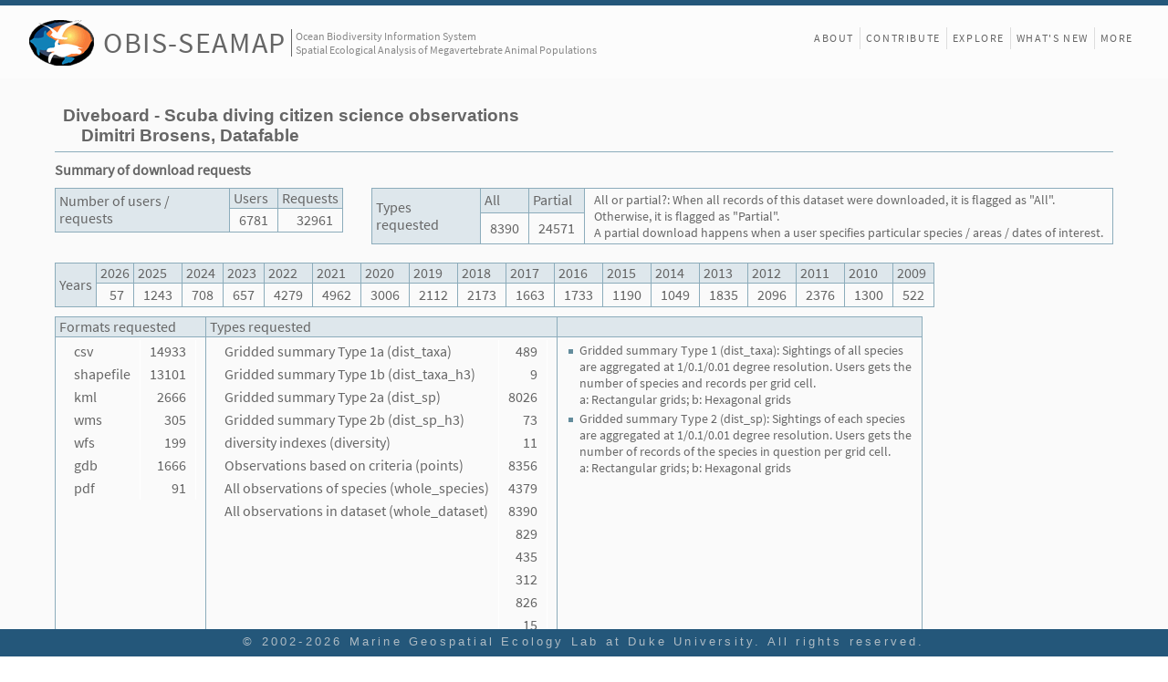

--- FILE ---
content_type: text/html; charset=UTF-8
request_url: https://seamap.env.duke.edu/dataset/103152427/statistics/10051
body_size: 10795
content:


<!DOCTYPE html>
<html lang="en">
<head>
<meta charset="utf-8" />
<title>OBIS-SEAMAP Dataset - Diveboard - Scuba diving citizen science observations</title>

<link rel="stylesheet" href="/js/extjs-4.1.0/resources/css/ext-all.css" />
<link rel="stylesheet" href="/styles/landing.css?revision=73517" />
<link rel="stylesheet" href="/styles/content_v4_1.css?revision=73517" />

<style>
.non-listing td {
	border-right: 1px solid #ffffff;
}
td.number {
	text-align: right;
}
#requestTitle {
	padding: 5px 10px;
	background-color: #dee7ec;
}
#requestDetailsFrame {
	position:fixed;
    bottom: 0;
	margin-bottom: 10px;
	right: 100px;
	height:230px;
	display:none;
	border: 1px solid #8cacbb;
	/*padding: 5px 10px 5px 0px;*/
	background-color: #ffffff;
}
#requestDetails {
	max-height:200px;
	overflow: auto;
	/*text-align:right;*/
	padding-right:15px;
	padding-top: 5px;
	width: 150px;
}

</style>

<script src="/js/extjs-4.1.0/ext-all-debug.js"></script>
<script>
var revision = 73517;
var page_type = 'front';
var gSeamapVersion = 4;

/* 
 * mode = [ListOfDatasets|ListOfSpecies]
 * reqNo: sequential request No.
 * 
 */
function listOf(mode, reqNo, values) {
    /*
	var div = document.getElementById('requestDetails');
	div.innerHTML = values.replace(/,/g, '<br/>');
	var frame = document.getElementById('requestDetailsFrame');
	frame.style.display = 'block';
	*/
	var params = {mode: mode, ids: values, reqNo: reqNo};	
	Ext.Ajax.request({
	   url: '/dataset/103152427/statistics/10051',
	   success: displayList,
	   failure: ajax_failed,
	   params: params		
	});	
}

function displayList(response, opt) {
	var title = document.getElementById('requestTitle');
	title.innerHTML = (opt.params.mode == "ListOfDatasets" ? "List of datasets" : "List of species") + " for Request #" + opt.params.reqNo;
	var div = document.getElementById('requestDetails');
	div.style.width = opt.params.mode == "ListOfDatasets" ? "500px" : "500px";
	div.innerHTML = response.responseText;
	var frame = document.getElementById('requestDetailsFrame');
	frame.style.display = 'block';
}

function ajax_failed(response, options) {
	if (response.timedout) {
		alert(rs_warning.timeout);
	} else {
		alert(Ext.String.format(rs_warning.ajax_exception, response.statusText));
	}
}
</script>
</head>

<body class="x-body standalone">
<!-- Main frame covering the entire browser window -->
<div id="div_main_frame" class="transitionReady">

<!-- Header with SEAMAP logo and menu at the right side -->
<!-- Logo at the left side -->
<div id="header">
	<div id="header-fill">
		<div id="logo" class="logo">
			<div class="seamap-logo-frame" onclick="window.location.href='/'">
				<img src="/icons/seamap_logo_72x50.png">
			</div>
			<div class="seamap-title">
				<a href="/" title="Welcome to OBIS-SEAMAP!">OBIS-SEAMAP</a>
			</div>
			<div class="seamap-subtitle">
				Ocean Biodiversity Information System<br>Spatial Ecological Analysis of Megavertebrate Animal Populations
			</div>
		</div>
	</div>
			
	<!-- sub menu at the right side -->
	<header id="mainMenu">
		<nav id="nav">
			<ul style="display: flex;">
				<li style="border:none;"><a class="" href="/content/about">About</a></li>
								<li><a href="/content/provider_faq">Contribute</a></li>
                	
				<li class="hidden-in-small-device hidden-on-landing"><a href="/explore">Explore</a></li>
				<li><a href="/content/news">What's New</a></li>
								<li><a href="/content/front_more">More</a></li>
                				
								
			</ul>
				
		</nav>
	</header>
	
	<div id="header-sub" style="display: none;">
		<div id="header-sub-fill">&nbsp;</div>
		<div id="subMenuFrame" class="subMenu-loggedin">
			<div id="subMenu">
				<div class="menuItem" style=""><div class="button" onclick="subMenuClicked(this, 'content/termsofuse');/*open_download_window('termsofuse');*/">Terms of Use</div></div>
				<div class="menuItem"><div class="button" onclick="subMenuClicked(this, 'contact-us');">Contact us</div></div>
			   	<hr style="margin:0; visibility:hidden;">
				<div class="menuItem" style="margin-right: 5px;"><div class="button" title="Manage datasets, accounts etc" onclick="subMenuClicked(this, 'admin');">Manage</div></div>
   				<div class="menuItem">Ei Fujioka (<a title="Log out" href="/?logout=1">Log out</a>)</div>
   			</div>		
		</div>
	</div>
</div>	<!-- End of header -->

<!-- main content -->
<div class='metadata-main'>
<!-- Dataset name and provider name -->
<h1>Diveboard - Scuba diving citizen science observations<br/>
<span style="padding-left:20px;">Dimitri Brosens, Datafable</span></h1>

<h2>Summary of download requests</h2>

	<div style="display: flex;justify-content: flex-start;">
	<table class="listing">
		<tr><th rowspan=2>Number of users / requests</th><th>Users</th><th>Requests</th></tr>
		<tr><td class='number'>6781</td><td class='number'>32961</td></tr>
	</table>

	<table class="listing" style="margin-left:30px">
		<tr><th rowspan=2>Types requested</th>
       <th>All</th><th>Partial</th>			<td rowspan="2" class="notes" style="font-size: 0.9em;">All or partial?: When all records of this dataset were downloaded, it is flagged as "All".<br>Otherwise, it is flagged as "Partial".<br>A partial download happens when a user specifies particular species / areas / dates of interest.</td>       
       </tr>
       <tr>
       <td class='number'>8390</td><td class='number'>24571</td>       </tr>
	</table>
	</div>
	
	<table class="listing">
		<tr><th rowspan=2>Years</th>
       <th>2026</th><th>2025</th><th>2024</th><th>2023</th><th>2022</th><th>2021</th><th>2020</th><th>2019</th><th>2018</th><th>2017</th><th>2016</th><th>2015</th><th>2014</th><th>2013</th><th>2012</th><th>2011</th><th>2010</th><th>2009</th>	
       </tr>
       <tr>
       <td class='number'>57</td><td class='number'>1243</td><td class='number'>708</td><td class='number'>657</td><td class='number'>4279</td><td class='number'>4962</td><td class='number'>3006</td><td class='number'>2112</td><td class='number'>2173</td><td class='number'>1663</td><td class='number'>1733</td><td class='number'>1190</td><td class='number'>1049</td><td class='number'>1835</td><td class='number'>2096</td><td class='number'>2376</td><td class='number'>1300</td><td class='number'>522</td>	
       </tr>
	</table>
	
	<table class="listing">
	<tr>
	   <th>Formats requested</th>
	   <th>Types requested</th>
	   <th>&nbsp;</th>
	</tr>
	<tr>
	   <td style="vertical-align: top;">
	       <table class="non-listing">
	       <tr><td>csv</td><td class='number'>14933</td></tr><tr><td>shapefile</td><td class='number'>13101</td></tr><tr><td>kml</td><td class='number'>2666</td></tr><tr><td>wms</td><td class='number'>305</td></tr><tr><td>wfs</td><td class='number'>199</td></tr><tr><td>gdb</td><td class='number'>1666</td></tr><tr><td>pdf</td><td class='number'>91</td></tr>	       </table>
	   </td>
	   <td style="vertical-align: top;">
	       <table class="non-listing">
	       <tr><td>Gridded summary Type 1a (dist_taxa)</td><td class='number'>489</td></tr><tr><td>Gridded summary Type 1b (dist_taxa_h3)</td><td class='number'>9</td></tr><tr><td>Gridded summary Type 2a (dist_sp)</td><td class='number'>8026</td></tr><tr><td>Gridded summary Type 2b (dist_sp_h3)</td><td class='number'>73</td></tr><tr><td>diversity indexes (diversity)</td><td class='number'>11</td></tr><tr><td>Observations based on criteria (points)</td><td class='number'>8356</td></tr><tr><td>All observations of species (whole_species)</td><td class='number'>4379</td></tr><tr><td>All observations in dataset (whole_dataset)</td><td class='number'>8390</td></tr><tr><td></td><td class='number'>829</td></tr><tr><td></td><td class='number'>435</td></tr><tr><td></td><td class='number'>312</td></tr><tr><td></td><td class='number'>826</td></tr><tr><td></td><td class='number'>15</td></tr><tr><td></td><td class='number'>159</td></tr><tr><td></td><td class='number'>136</td></tr><tr><td></td><td class='number'>39</td></tr><tr><td></td><td class='number'>184</td></tr><tr><td></td><td class='number'>87</td></tr><tr><td></td><td class='number'>70</td></tr><tr><td></td><td class='number'>7</td></tr><tr><td></td><td class='number'>5</td></tr><tr><td></td><td class='number'>1</td></tr><tr><td></td><td class='number'>49</td></tr><tr><td></td><td class='number'>57</td></tr><tr><td></td><td class='number'>6</td></tr><tr><td></td><td class='number'>11</td></tr>	       </table>
	   </td>
		<td class="notes" style="width: 400px;font-size: 0.9em; vertical-align: top;">
		<ul>
		    <li>Gridded summary Type 1 (dist_taxa): Sightings of all species are aggregated at 1/0.1/0.01 degree resolution. Users gets the number of species and records per grid cell.<br/>a: Rectangular grids; b: Hexagonal grids</li>
		    <li>Gridded summary Type 2 (dist_sp): Sightings of each species are aggregated at 1/0.1/0.01 degree resolution. Users gets the number of records of the species in question per grid cell.<br/>a: Rectangular grids; b: Hexagonal grids</li>
		    <li style="display: none;">All or partial?: When all records of this dataset were downloaded, it is flagged as "All". Otherwise, it is flagged as "Partial". A partial download happens when a user specifies particular species / areas / dates of interest.</li>
		</ul>
		</td>	   
	   </tr>	   
	</table>

<h2 style="margin: 20px 0 10px;">Download request details</h2>
<div style="width: 80vw;height: auto;overflow-wrap: break-word;">
<a href="/dataset/103152427/statistics/10001">Prev</a>
<a href='/dataset/103152427/statistics/1'>1</a>&nbsp;&nbsp;<a href='/dataset/103152427/statistics/51'>2</a>&nbsp;&nbsp;<a href='/dataset/103152427/statistics/101'>3</a>&nbsp;&nbsp;<a href='/dataset/103152427/statistics/151'>4</a>&nbsp;&nbsp;<a href='/dataset/103152427/statistics/201'>5</a>&nbsp;&nbsp;<a href='/dataset/103152427/statistics/251'>6</a>&nbsp;&nbsp;<a href='/dataset/103152427/statistics/301'>7</a>&nbsp;&nbsp;<a href='/dataset/103152427/statistics/351'>8</a>&nbsp;&nbsp;<a href='/dataset/103152427/statistics/401'>9</a>&nbsp;&nbsp;<a href='/dataset/103152427/statistics/451'>10</a>&nbsp;&nbsp;<a href='/dataset/103152427/statistics/501'>11</a>&nbsp;&nbsp;<a href='/dataset/103152427/statistics/551'>12</a>&nbsp;&nbsp;<a href='/dataset/103152427/statistics/601'>13</a>&nbsp;&nbsp;<a href='/dataset/103152427/statistics/651'>14</a>&nbsp;&nbsp;<a href='/dataset/103152427/statistics/701'>15</a>&nbsp;&nbsp;<a href='/dataset/103152427/statistics/751'>16</a>&nbsp;&nbsp;<a href='/dataset/103152427/statistics/801'>17</a>&nbsp;&nbsp;<a href='/dataset/103152427/statistics/851'>18</a>&nbsp;&nbsp;<a href='/dataset/103152427/statistics/901'>19</a>&nbsp;&nbsp;<a href='/dataset/103152427/statistics/951'>20</a>&nbsp;&nbsp;<a href='/dataset/103152427/statistics/1001'>21</a>&nbsp;&nbsp;<a href='/dataset/103152427/statistics/1051'>22</a>&nbsp;&nbsp;<a href='/dataset/103152427/statistics/1101'>23</a>&nbsp;&nbsp;<a href='/dataset/103152427/statistics/1151'>24</a>&nbsp;&nbsp;<a href='/dataset/103152427/statistics/1201'>25</a>&nbsp;&nbsp;<a href='/dataset/103152427/statistics/1251'>26</a>&nbsp;&nbsp;<a href='/dataset/103152427/statistics/1301'>27</a>&nbsp;&nbsp;<a href='/dataset/103152427/statistics/1351'>28</a>&nbsp;&nbsp;<a href='/dataset/103152427/statistics/1401'>29</a>&nbsp;&nbsp;<a href='/dataset/103152427/statistics/1451'>30</a>&nbsp;&nbsp;<a href='/dataset/103152427/statistics/1501'>31</a>&nbsp;&nbsp;<a href='/dataset/103152427/statistics/1551'>32</a>&nbsp;&nbsp;<a href='/dataset/103152427/statistics/1601'>33</a>&nbsp;&nbsp;<a href='/dataset/103152427/statistics/1651'>34</a>&nbsp;&nbsp;<a href='/dataset/103152427/statistics/1701'>35</a>&nbsp;&nbsp;<a href='/dataset/103152427/statistics/1751'>36</a>&nbsp;&nbsp;<a href='/dataset/103152427/statistics/1801'>37</a>&nbsp;&nbsp;<a href='/dataset/103152427/statistics/1851'>38</a>&nbsp;&nbsp;<a href='/dataset/103152427/statistics/1901'>39</a>&nbsp;&nbsp;<a href='/dataset/103152427/statistics/1951'>40</a>&nbsp;&nbsp;<a href='/dataset/103152427/statistics/2001'>41</a>&nbsp;&nbsp;<a href='/dataset/103152427/statistics/2051'>42</a>&nbsp;&nbsp;<a href='/dataset/103152427/statistics/2101'>43</a>&nbsp;&nbsp;<a href='/dataset/103152427/statistics/2151'>44</a>&nbsp;&nbsp;<a href='/dataset/103152427/statistics/2201'>45</a>&nbsp;&nbsp;<a href='/dataset/103152427/statistics/2251'>46</a>&nbsp;&nbsp;<a href='/dataset/103152427/statistics/2301'>47</a>&nbsp;&nbsp;<a href='/dataset/103152427/statistics/2351'>48</a>&nbsp;&nbsp;<a href='/dataset/103152427/statistics/2401'>49</a>&nbsp;&nbsp;<a href='/dataset/103152427/statistics/2451'>50</a>&nbsp;&nbsp;<a href='/dataset/103152427/statistics/2501'>51</a>&nbsp;&nbsp;<a href='/dataset/103152427/statistics/2551'>52</a>&nbsp;&nbsp;<a href='/dataset/103152427/statistics/2601'>53</a>&nbsp;&nbsp;<a href='/dataset/103152427/statistics/2651'>54</a>&nbsp;&nbsp;<a href='/dataset/103152427/statistics/2701'>55</a>&nbsp;&nbsp;<a href='/dataset/103152427/statistics/2751'>56</a>&nbsp;&nbsp;<a href='/dataset/103152427/statistics/2801'>57</a>&nbsp;&nbsp;<a href='/dataset/103152427/statistics/2851'>58</a>&nbsp;&nbsp;<a href='/dataset/103152427/statistics/2901'>59</a>&nbsp;&nbsp;<a href='/dataset/103152427/statistics/2951'>60</a>&nbsp;&nbsp;<a href='/dataset/103152427/statistics/3001'>61</a>&nbsp;&nbsp;<a href='/dataset/103152427/statistics/3051'>62</a>&nbsp;&nbsp;<a href='/dataset/103152427/statistics/3101'>63</a>&nbsp;&nbsp;<a href='/dataset/103152427/statistics/3151'>64</a>&nbsp;&nbsp;<a href='/dataset/103152427/statistics/3201'>65</a>&nbsp;&nbsp;<a href='/dataset/103152427/statistics/3251'>66</a>&nbsp;&nbsp;<a href='/dataset/103152427/statistics/3301'>67</a>&nbsp;&nbsp;<a href='/dataset/103152427/statistics/3351'>68</a>&nbsp;&nbsp;<a href='/dataset/103152427/statistics/3401'>69</a>&nbsp;&nbsp;<a href='/dataset/103152427/statistics/3451'>70</a>&nbsp;&nbsp;<a href='/dataset/103152427/statistics/3501'>71</a>&nbsp;&nbsp;<a href='/dataset/103152427/statistics/3551'>72</a>&nbsp;&nbsp;<a href='/dataset/103152427/statistics/3601'>73</a>&nbsp;&nbsp;<a href='/dataset/103152427/statistics/3651'>74</a>&nbsp;&nbsp;<a href='/dataset/103152427/statistics/3701'>75</a>&nbsp;&nbsp;<a href='/dataset/103152427/statistics/3751'>76</a>&nbsp;&nbsp;<a href='/dataset/103152427/statistics/3801'>77</a>&nbsp;&nbsp;<a href='/dataset/103152427/statistics/3851'>78</a>&nbsp;&nbsp;<a href='/dataset/103152427/statistics/3901'>79</a>&nbsp;&nbsp;<a href='/dataset/103152427/statistics/3951'>80</a>&nbsp;&nbsp;<a href='/dataset/103152427/statistics/4001'>81</a>&nbsp;&nbsp;<a href='/dataset/103152427/statistics/4051'>82</a>&nbsp;&nbsp;<a href='/dataset/103152427/statistics/4101'>83</a>&nbsp;&nbsp;<a href='/dataset/103152427/statistics/4151'>84</a>&nbsp;&nbsp;<a href='/dataset/103152427/statistics/4201'>85</a>&nbsp;&nbsp;<a href='/dataset/103152427/statistics/4251'>86</a>&nbsp;&nbsp;<a href='/dataset/103152427/statistics/4301'>87</a>&nbsp;&nbsp;<a href='/dataset/103152427/statistics/4351'>88</a>&nbsp;&nbsp;<a href='/dataset/103152427/statistics/4401'>89</a>&nbsp;&nbsp;<a href='/dataset/103152427/statistics/4451'>90</a>&nbsp;&nbsp;<a href='/dataset/103152427/statistics/4501'>91</a>&nbsp;&nbsp;<a href='/dataset/103152427/statistics/4551'>92</a>&nbsp;&nbsp;<a href='/dataset/103152427/statistics/4601'>93</a>&nbsp;&nbsp;<a href='/dataset/103152427/statistics/4651'>94</a>&nbsp;&nbsp;<a href='/dataset/103152427/statistics/4701'>95</a>&nbsp;&nbsp;<a href='/dataset/103152427/statistics/4751'>96</a>&nbsp;&nbsp;<a href='/dataset/103152427/statistics/4801'>97</a>&nbsp;&nbsp;<a href='/dataset/103152427/statistics/4851'>98</a>&nbsp;&nbsp;<a href='/dataset/103152427/statistics/4901'>99</a>&nbsp;&nbsp;<a href='/dataset/103152427/statistics/4951'>100</a>&nbsp;&nbsp;<a href='/dataset/103152427/statistics/5001'>101</a>&nbsp;&nbsp;<a href='/dataset/103152427/statistics/5051'>102</a>&nbsp;&nbsp;<a href='/dataset/103152427/statistics/5101'>103</a>&nbsp;&nbsp;<a href='/dataset/103152427/statistics/5151'>104</a>&nbsp;&nbsp;<a href='/dataset/103152427/statistics/5201'>105</a>&nbsp;&nbsp;<a href='/dataset/103152427/statistics/5251'>106</a>&nbsp;&nbsp;<a href='/dataset/103152427/statistics/5301'>107</a>&nbsp;&nbsp;<a href='/dataset/103152427/statistics/5351'>108</a>&nbsp;&nbsp;<a href='/dataset/103152427/statistics/5401'>109</a>&nbsp;&nbsp;<a href='/dataset/103152427/statistics/5451'>110</a>&nbsp;&nbsp;<a href='/dataset/103152427/statistics/5501'>111</a>&nbsp;&nbsp;<a href='/dataset/103152427/statistics/5551'>112</a>&nbsp;&nbsp;<a href='/dataset/103152427/statistics/5601'>113</a>&nbsp;&nbsp;<a href='/dataset/103152427/statistics/5651'>114</a>&nbsp;&nbsp;<a href='/dataset/103152427/statistics/5701'>115</a>&nbsp;&nbsp;<a href='/dataset/103152427/statistics/5751'>116</a>&nbsp;&nbsp;<a href='/dataset/103152427/statistics/5801'>117</a>&nbsp;&nbsp;<a href='/dataset/103152427/statistics/5851'>118</a>&nbsp;&nbsp;<a href='/dataset/103152427/statistics/5901'>119</a>&nbsp;&nbsp;<a href='/dataset/103152427/statistics/5951'>120</a>&nbsp;&nbsp;<a href='/dataset/103152427/statistics/6001'>121</a>&nbsp;&nbsp;<a href='/dataset/103152427/statistics/6051'>122</a>&nbsp;&nbsp;<a href='/dataset/103152427/statistics/6101'>123</a>&nbsp;&nbsp;<a href='/dataset/103152427/statistics/6151'>124</a>&nbsp;&nbsp;<a href='/dataset/103152427/statistics/6201'>125</a>&nbsp;&nbsp;<a href='/dataset/103152427/statistics/6251'>126</a>&nbsp;&nbsp;<a href='/dataset/103152427/statistics/6301'>127</a>&nbsp;&nbsp;<a href='/dataset/103152427/statistics/6351'>128</a>&nbsp;&nbsp;<a href='/dataset/103152427/statistics/6401'>129</a>&nbsp;&nbsp;<a href='/dataset/103152427/statistics/6451'>130</a>&nbsp;&nbsp;<a href='/dataset/103152427/statistics/6501'>131</a>&nbsp;&nbsp;<a href='/dataset/103152427/statistics/6551'>132</a>&nbsp;&nbsp;<a href='/dataset/103152427/statistics/6601'>133</a>&nbsp;&nbsp;<a href='/dataset/103152427/statistics/6651'>134</a>&nbsp;&nbsp;<a href='/dataset/103152427/statistics/6701'>135</a>&nbsp;&nbsp;<a href='/dataset/103152427/statistics/6751'>136</a>&nbsp;&nbsp;<a href='/dataset/103152427/statistics/6801'>137</a>&nbsp;&nbsp;<a href='/dataset/103152427/statistics/6851'>138</a>&nbsp;&nbsp;<a href='/dataset/103152427/statistics/6901'>139</a>&nbsp;&nbsp;<a href='/dataset/103152427/statistics/6951'>140</a>&nbsp;&nbsp;<a href='/dataset/103152427/statistics/7001'>141</a>&nbsp;&nbsp;<a href='/dataset/103152427/statistics/7051'>142</a>&nbsp;&nbsp;<a href='/dataset/103152427/statistics/7101'>143</a>&nbsp;&nbsp;<a href='/dataset/103152427/statistics/7151'>144</a>&nbsp;&nbsp;<a href='/dataset/103152427/statistics/7201'>145</a>&nbsp;&nbsp;<a href='/dataset/103152427/statistics/7251'>146</a>&nbsp;&nbsp;<a href='/dataset/103152427/statistics/7301'>147</a>&nbsp;&nbsp;<a href='/dataset/103152427/statistics/7351'>148</a>&nbsp;&nbsp;<a href='/dataset/103152427/statistics/7401'>149</a>&nbsp;&nbsp;<a href='/dataset/103152427/statistics/7451'>150</a>&nbsp;&nbsp;<a href='/dataset/103152427/statistics/7501'>151</a>&nbsp;&nbsp;<a href='/dataset/103152427/statistics/7551'>152</a>&nbsp;&nbsp;<a href='/dataset/103152427/statistics/7601'>153</a>&nbsp;&nbsp;<a href='/dataset/103152427/statistics/7651'>154</a>&nbsp;&nbsp;<a href='/dataset/103152427/statistics/7701'>155</a>&nbsp;&nbsp;<a href='/dataset/103152427/statistics/7751'>156</a>&nbsp;&nbsp;<a href='/dataset/103152427/statistics/7801'>157</a>&nbsp;&nbsp;<a href='/dataset/103152427/statistics/7851'>158</a>&nbsp;&nbsp;<a href='/dataset/103152427/statistics/7901'>159</a>&nbsp;&nbsp;<a href='/dataset/103152427/statistics/7951'>160</a>&nbsp;&nbsp;<a href='/dataset/103152427/statistics/8001'>161</a>&nbsp;&nbsp;<a href='/dataset/103152427/statistics/8051'>162</a>&nbsp;&nbsp;<a href='/dataset/103152427/statistics/8101'>163</a>&nbsp;&nbsp;<a href='/dataset/103152427/statistics/8151'>164</a>&nbsp;&nbsp;<a href='/dataset/103152427/statistics/8201'>165</a>&nbsp;&nbsp;<a href='/dataset/103152427/statistics/8251'>166</a>&nbsp;&nbsp;<a href='/dataset/103152427/statistics/8301'>167</a>&nbsp;&nbsp;<a href='/dataset/103152427/statistics/8351'>168</a>&nbsp;&nbsp;<a href='/dataset/103152427/statistics/8401'>169</a>&nbsp;&nbsp;<a href='/dataset/103152427/statistics/8451'>170</a>&nbsp;&nbsp;<a href='/dataset/103152427/statistics/8501'>171</a>&nbsp;&nbsp;<a href='/dataset/103152427/statistics/8551'>172</a>&nbsp;&nbsp;<a href='/dataset/103152427/statistics/8601'>173</a>&nbsp;&nbsp;<a href='/dataset/103152427/statistics/8651'>174</a>&nbsp;&nbsp;<a href='/dataset/103152427/statistics/8701'>175</a>&nbsp;&nbsp;<a href='/dataset/103152427/statistics/8751'>176</a>&nbsp;&nbsp;<a href='/dataset/103152427/statistics/8801'>177</a>&nbsp;&nbsp;<a href='/dataset/103152427/statistics/8851'>178</a>&nbsp;&nbsp;<a href='/dataset/103152427/statistics/8901'>179</a>&nbsp;&nbsp;<a href='/dataset/103152427/statistics/8951'>180</a>&nbsp;&nbsp;<a href='/dataset/103152427/statistics/9001'>181</a>&nbsp;&nbsp;<a href='/dataset/103152427/statistics/9051'>182</a>&nbsp;&nbsp;<a href='/dataset/103152427/statistics/9101'>183</a>&nbsp;&nbsp;<a href='/dataset/103152427/statistics/9151'>184</a>&nbsp;&nbsp;<a href='/dataset/103152427/statistics/9201'>185</a>&nbsp;&nbsp;<a href='/dataset/103152427/statistics/9251'>186</a>&nbsp;&nbsp;<a href='/dataset/103152427/statistics/9301'>187</a>&nbsp;&nbsp;<a href='/dataset/103152427/statistics/9351'>188</a>&nbsp;&nbsp;<a href='/dataset/103152427/statistics/9401'>189</a>&nbsp;&nbsp;<a href='/dataset/103152427/statistics/9451'>190</a>&nbsp;&nbsp;<a href='/dataset/103152427/statistics/9501'>191</a>&nbsp;&nbsp;<a href='/dataset/103152427/statistics/9551'>192</a>&nbsp;&nbsp;<a href='/dataset/103152427/statistics/9601'>193</a>&nbsp;&nbsp;<a href='/dataset/103152427/statistics/9651'>194</a>&nbsp;&nbsp;<a href='/dataset/103152427/statistics/9701'>195</a>&nbsp;&nbsp;<a href='/dataset/103152427/statistics/9751'>196</a>&nbsp;&nbsp;<a href='/dataset/103152427/statistics/9801'>197</a>&nbsp;&nbsp;<a href='/dataset/103152427/statistics/9851'>198</a>&nbsp;&nbsp;<a href='/dataset/103152427/statistics/9901'>199</a>&nbsp;&nbsp;<a href='/dataset/103152427/statistics/9951'>200</a>&nbsp;&nbsp;<a href='/dataset/103152427/statistics/10001'>201</a>&nbsp;&nbsp;<span style='text-decoration:underline;'>202</span>&nbsp;&nbsp;<a href='/dataset/103152427/statistics/10101'>203</a>&nbsp;&nbsp;<a href='/dataset/103152427/statistics/10151'>204</a>&nbsp;&nbsp;<a href='/dataset/103152427/statistics/10201'>205</a>&nbsp;&nbsp;<a href='/dataset/103152427/statistics/10251'>206</a>&nbsp;&nbsp;<a href='/dataset/103152427/statistics/10301'>207</a>&nbsp;&nbsp;<a href='/dataset/103152427/statistics/10351'>208</a>&nbsp;&nbsp;<a href='/dataset/103152427/statistics/10401'>209</a>&nbsp;&nbsp;<a href='/dataset/103152427/statistics/10451'>210</a>&nbsp;&nbsp;<a href='/dataset/103152427/statistics/10501'>211</a>&nbsp;&nbsp;<a href='/dataset/103152427/statistics/10551'>212</a>&nbsp;&nbsp;<a href='/dataset/103152427/statistics/10601'>213</a>&nbsp;&nbsp;<a href='/dataset/103152427/statistics/10651'>214</a>&nbsp;&nbsp;<a href='/dataset/103152427/statistics/10701'>215</a>&nbsp;&nbsp;<a href='/dataset/103152427/statistics/10751'>216</a>&nbsp;&nbsp;<a href='/dataset/103152427/statistics/10801'>217</a>&nbsp;&nbsp;<a href='/dataset/103152427/statistics/10851'>218</a>&nbsp;&nbsp;<a href='/dataset/103152427/statistics/10901'>219</a>&nbsp;&nbsp;<a href='/dataset/103152427/statistics/10951'>220</a>&nbsp;&nbsp;<a href='/dataset/103152427/statistics/11001'>221</a>&nbsp;&nbsp;<a href='/dataset/103152427/statistics/11051'>222</a>&nbsp;&nbsp;<a href='/dataset/103152427/statistics/11101'>223</a>&nbsp;&nbsp;<a href='/dataset/103152427/statistics/11151'>224</a>&nbsp;&nbsp;<a href='/dataset/103152427/statistics/11201'>225</a>&nbsp;&nbsp;<a href='/dataset/103152427/statistics/11251'>226</a>&nbsp;&nbsp;<a href='/dataset/103152427/statistics/11301'>227</a>&nbsp;&nbsp;<a href='/dataset/103152427/statistics/11351'>228</a>&nbsp;&nbsp;<a href='/dataset/103152427/statistics/11401'>229</a>&nbsp;&nbsp;<a href='/dataset/103152427/statistics/11451'>230</a>&nbsp;&nbsp;<a href='/dataset/103152427/statistics/11501'>231</a>&nbsp;&nbsp;<a href='/dataset/103152427/statistics/11551'>232</a>&nbsp;&nbsp;<a href='/dataset/103152427/statistics/11601'>233</a>&nbsp;&nbsp;<a href='/dataset/103152427/statistics/11651'>234</a>&nbsp;&nbsp;<a href='/dataset/103152427/statistics/11701'>235</a>&nbsp;&nbsp;<a href='/dataset/103152427/statistics/11751'>236</a>&nbsp;&nbsp;<a href='/dataset/103152427/statistics/11801'>237</a>&nbsp;&nbsp;<a href='/dataset/103152427/statistics/11851'>238</a>&nbsp;&nbsp;<a href='/dataset/103152427/statistics/11901'>239</a>&nbsp;&nbsp;<a href='/dataset/103152427/statistics/11951'>240</a>&nbsp;&nbsp;<a href='/dataset/103152427/statistics/12001'>241</a>&nbsp;&nbsp;<a href='/dataset/103152427/statistics/12051'>242</a>&nbsp;&nbsp;<a href='/dataset/103152427/statistics/12101'>243</a>&nbsp;&nbsp;<a href='/dataset/103152427/statistics/12151'>244</a>&nbsp;&nbsp;<a href='/dataset/103152427/statistics/12201'>245</a>&nbsp;&nbsp;<a href='/dataset/103152427/statistics/12251'>246</a>&nbsp;&nbsp;<a href='/dataset/103152427/statistics/12301'>247</a>&nbsp;&nbsp;<a href='/dataset/103152427/statistics/12351'>248</a>&nbsp;&nbsp;<a href='/dataset/103152427/statistics/12401'>249</a>&nbsp;&nbsp;<a href='/dataset/103152427/statistics/12451'>250</a>&nbsp;&nbsp;<a href='/dataset/103152427/statistics/12501'>251</a>&nbsp;&nbsp;<a href='/dataset/103152427/statistics/12551'>252</a>&nbsp;&nbsp;<a href='/dataset/103152427/statistics/12601'>253</a>&nbsp;&nbsp;<a href='/dataset/103152427/statistics/12651'>254</a>&nbsp;&nbsp;<a href='/dataset/103152427/statistics/12701'>255</a>&nbsp;&nbsp;<a href='/dataset/103152427/statistics/12751'>256</a>&nbsp;&nbsp;<a href='/dataset/103152427/statistics/12801'>257</a>&nbsp;&nbsp;<a href='/dataset/103152427/statistics/12851'>258</a>&nbsp;&nbsp;<a href='/dataset/103152427/statistics/12901'>259</a>&nbsp;&nbsp;<a href='/dataset/103152427/statistics/12951'>260</a>&nbsp;&nbsp;<a href='/dataset/103152427/statistics/13001'>261</a>&nbsp;&nbsp;<a href='/dataset/103152427/statistics/13051'>262</a>&nbsp;&nbsp;<a href='/dataset/103152427/statistics/13101'>263</a>&nbsp;&nbsp;<a href='/dataset/103152427/statistics/13151'>264</a>&nbsp;&nbsp;<a href='/dataset/103152427/statistics/13201'>265</a>&nbsp;&nbsp;<a href='/dataset/103152427/statistics/13251'>266</a>&nbsp;&nbsp;<a href='/dataset/103152427/statistics/13301'>267</a>&nbsp;&nbsp;<a href='/dataset/103152427/statistics/13351'>268</a>&nbsp;&nbsp;<a href='/dataset/103152427/statistics/13401'>269</a>&nbsp;&nbsp;<a href='/dataset/103152427/statistics/13451'>270</a>&nbsp;&nbsp;<a href='/dataset/103152427/statistics/13501'>271</a>&nbsp;&nbsp;<a href='/dataset/103152427/statistics/13551'>272</a>&nbsp;&nbsp;<a href='/dataset/103152427/statistics/13601'>273</a>&nbsp;&nbsp;<a href='/dataset/103152427/statistics/13651'>274</a>&nbsp;&nbsp;<a href='/dataset/103152427/statistics/13701'>275</a>&nbsp;&nbsp;<a href='/dataset/103152427/statistics/13751'>276</a>&nbsp;&nbsp;<a href='/dataset/103152427/statistics/13801'>277</a>&nbsp;&nbsp;<a href='/dataset/103152427/statistics/13851'>278</a>&nbsp;&nbsp;<a href='/dataset/103152427/statistics/13901'>279</a>&nbsp;&nbsp;<a href='/dataset/103152427/statistics/13951'>280</a>&nbsp;&nbsp;<a href='/dataset/103152427/statistics/14001'>281</a>&nbsp;&nbsp;<a href='/dataset/103152427/statistics/14051'>282</a>&nbsp;&nbsp;<a href='/dataset/103152427/statistics/14101'>283</a>&nbsp;&nbsp;<a href='/dataset/103152427/statistics/14151'>284</a>&nbsp;&nbsp;<a href='/dataset/103152427/statistics/14201'>285</a>&nbsp;&nbsp;<a href='/dataset/103152427/statistics/14251'>286</a>&nbsp;&nbsp;<a href='/dataset/103152427/statistics/14301'>287</a>&nbsp;&nbsp;<a href='/dataset/103152427/statistics/14351'>288</a>&nbsp;&nbsp;<a href='/dataset/103152427/statistics/14401'>289</a>&nbsp;&nbsp;<a href='/dataset/103152427/statistics/14451'>290</a>&nbsp;&nbsp;<a href='/dataset/103152427/statistics/14501'>291</a>&nbsp;&nbsp;<a href='/dataset/103152427/statistics/14551'>292</a>&nbsp;&nbsp;<a href='/dataset/103152427/statistics/14601'>293</a>&nbsp;&nbsp;<a href='/dataset/103152427/statistics/14651'>294</a>&nbsp;&nbsp;<a href='/dataset/103152427/statistics/14701'>295</a>&nbsp;&nbsp;<a href='/dataset/103152427/statistics/14751'>296</a>&nbsp;&nbsp;<a href='/dataset/103152427/statistics/14801'>297</a>&nbsp;&nbsp;<a href='/dataset/103152427/statistics/14851'>298</a>&nbsp;&nbsp;<a href='/dataset/103152427/statistics/14901'>299</a>&nbsp;&nbsp;<a href='/dataset/103152427/statistics/14951'>300</a>&nbsp;&nbsp;<a href='/dataset/103152427/statistics/15001'>301</a>&nbsp;&nbsp;<a href='/dataset/103152427/statistics/15051'>302</a>&nbsp;&nbsp;<a href='/dataset/103152427/statistics/15101'>303</a>&nbsp;&nbsp;<a href='/dataset/103152427/statistics/15151'>304</a>&nbsp;&nbsp;<a href='/dataset/103152427/statistics/15201'>305</a>&nbsp;&nbsp;<a href='/dataset/103152427/statistics/15251'>306</a>&nbsp;&nbsp;<a href='/dataset/103152427/statistics/15301'>307</a>&nbsp;&nbsp;<a href='/dataset/103152427/statistics/15351'>308</a>&nbsp;&nbsp;<a href='/dataset/103152427/statistics/15401'>309</a>&nbsp;&nbsp;<a href='/dataset/103152427/statistics/15451'>310</a>&nbsp;&nbsp;<a href='/dataset/103152427/statistics/15501'>311</a>&nbsp;&nbsp;<a href='/dataset/103152427/statistics/15551'>312</a>&nbsp;&nbsp;<a href='/dataset/103152427/statistics/15601'>313</a>&nbsp;&nbsp;<a href='/dataset/103152427/statistics/15651'>314</a>&nbsp;&nbsp;<a href='/dataset/103152427/statistics/15701'>315</a>&nbsp;&nbsp;<a href='/dataset/103152427/statistics/15751'>316</a>&nbsp;&nbsp;<a href='/dataset/103152427/statistics/15801'>317</a>&nbsp;&nbsp;<a href='/dataset/103152427/statistics/15851'>318</a>&nbsp;&nbsp;<a href='/dataset/103152427/statistics/15901'>319</a>&nbsp;&nbsp;<a href='/dataset/103152427/statistics/15951'>320</a>&nbsp;&nbsp;<a href='/dataset/103152427/statistics/16001'>321</a>&nbsp;&nbsp;<a href='/dataset/103152427/statistics/16051'>322</a>&nbsp;&nbsp;<a href='/dataset/103152427/statistics/16101'>323</a>&nbsp;&nbsp;<a href='/dataset/103152427/statistics/16151'>324</a>&nbsp;&nbsp;<a href='/dataset/103152427/statistics/16201'>325</a>&nbsp;&nbsp;<a href='/dataset/103152427/statistics/16251'>326</a>&nbsp;&nbsp;<a href='/dataset/103152427/statistics/16301'>327</a>&nbsp;&nbsp;<a href='/dataset/103152427/statistics/16351'>328</a>&nbsp;&nbsp;<a href='/dataset/103152427/statistics/16401'>329</a>&nbsp;&nbsp;<a href='/dataset/103152427/statistics/16451'>330</a>&nbsp;&nbsp;<a href='/dataset/103152427/statistics/16501'>331</a>&nbsp;&nbsp;<a href='/dataset/103152427/statistics/16551'>332</a>&nbsp;&nbsp;<a href='/dataset/103152427/statistics/16601'>333</a>&nbsp;&nbsp;<a href='/dataset/103152427/statistics/16651'>334</a>&nbsp;&nbsp;<a href='/dataset/103152427/statistics/16701'>335</a>&nbsp;&nbsp;<a href='/dataset/103152427/statistics/16751'>336</a>&nbsp;&nbsp;<a href='/dataset/103152427/statistics/16801'>337</a>&nbsp;&nbsp;<a href='/dataset/103152427/statistics/16851'>338</a>&nbsp;&nbsp;<a href='/dataset/103152427/statistics/16901'>339</a>&nbsp;&nbsp;<a href='/dataset/103152427/statistics/16951'>340</a>&nbsp;&nbsp;<a href='/dataset/103152427/statistics/17001'>341</a>&nbsp;&nbsp;<a href='/dataset/103152427/statistics/17051'>342</a>&nbsp;&nbsp;<a href='/dataset/103152427/statistics/17101'>343</a>&nbsp;&nbsp;<a href='/dataset/103152427/statistics/17151'>344</a>&nbsp;&nbsp;<a href='/dataset/103152427/statistics/17201'>345</a>&nbsp;&nbsp;<a href='/dataset/103152427/statistics/17251'>346</a>&nbsp;&nbsp;<a href='/dataset/103152427/statistics/17301'>347</a>&nbsp;&nbsp;<a href='/dataset/103152427/statistics/17351'>348</a>&nbsp;&nbsp;<a href='/dataset/103152427/statistics/17401'>349</a>&nbsp;&nbsp;<a href='/dataset/103152427/statistics/17451'>350</a>&nbsp;&nbsp;<a href='/dataset/103152427/statistics/17501'>351</a>&nbsp;&nbsp;<a href='/dataset/103152427/statistics/17551'>352</a>&nbsp;&nbsp;<a href='/dataset/103152427/statistics/17601'>353</a>&nbsp;&nbsp;<a href='/dataset/103152427/statistics/17651'>354</a>&nbsp;&nbsp;<a href='/dataset/103152427/statistics/17701'>355</a>&nbsp;&nbsp;<a href='/dataset/103152427/statistics/17751'>356</a>&nbsp;&nbsp;<a href='/dataset/103152427/statistics/17801'>357</a>&nbsp;&nbsp;<a href='/dataset/103152427/statistics/17851'>358</a>&nbsp;&nbsp;<a href='/dataset/103152427/statistics/17901'>359</a>&nbsp;&nbsp;<a href='/dataset/103152427/statistics/17951'>360</a>&nbsp;&nbsp;<a href='/dataset/103152427/statistics/18001'>361</a>&nbsp;&nbsp;<a href='/dataset/103152427/statistics/18051'>362</a>&nbsp;&nbsp;<a href='/dataset/103152427/statistics/18101'>363</a>&nbsp;&nbsp;<a href='/dataset/103152427/statistics/18151'>364</a>&nbsp;&nbsp;<a href='/dataset/103152427/statistics/18201'>365</a>&nbsp;&nbsp;<a href='/dataset/103152427/statistics/18251'>366</a>&nbsp;&nbsp;<a href='/dataset/103152427/statistics/18301'>367</a>&nbsp;&nbsp;<a href='/dataset/103152427/statistics/18351'>368</a>&nbsp;&nbsp;<a href='/dataset/103152427/statistics/18401'>369</a>&nbsp;&nbsp;<a href='/dataset/103152427/statistics/18451'>370</a>&nbsp;&nbsp;<a href='/dataset/103152427/statistics/18501'>371</a>&nbsp;&nbsp;<a href='/dataset/103152427/statistics/18551'>372</a>&nbsp;&nbsp;<a href='/dataset/103152427/statistics/18601'>373</a>&nbsp;&nbsp;<a href='/dataset/103152427/statistics/18651'>374</a>&nbsp;&nbsp;<a href='/dataset/103152427/statistics/18701'>375</a>&nbsp;&nbsp;<a href='/dataset/103152427/statistics/18751'>376</a>&nbsp;&nbsp;<a href='/dataset/103152427/statistics/18801'>377</a>&nbsp;&nbsp;<a href='/dataset/103152427/statistics/18851'>378</a>&nbsp;&nbsp;<a href='/dataset/103152427/statistics/18901'>379</a>&nbsp;&nbsp;<a href='/dataset/103152427/statistics/18951'>380</a>&nbsp;&nbsp;<a href='/dataset/103152427/statistics/19001'>381</a>&nbsp;&nbsp;<a href='/dataset/103152427/statistics/19051'>382</a>&nbsp;&nbsp;<a href='/dataset/103152427/statistics/19101'>383</a>&nbsp;&nbsp;<a href='/dataset/103152427/statistics/19151'>384</a>&nbsp;&nbsp;<a href='/dataset/103152427/statistics/19201'>385</a>&nbsp;&nbsp;<a href='/dataset/103152427/statistics/19251'>386</a>&nbsp;&nbsp;<a href='/dataset/103152427/statistics/19301'>387</a>&nbsp;&nbsp;<a href='/dataset/103152427/statistics/19351'>388</a>&nbsp;&nbsp;<a href='/dataset/103152427/statistics/19401'>389</a>&nbsp;&nbsp;<a href='/dataset/103152427/statistics/19451'>390</a>&nbsp;&nbsp;<a href='/dataset/103152427/statistics/19501'>391</a>&nbsp;&nbsp;<a href='/dataset/103152427/statistics/19551'>392</a>&nbsp;&nbsp;<a href='/dataset/103152427/statistics/19601'>393</a>&nbsp;&nbsp;<a href='/dataset/103152427/statistics/19651'>394</a>&nbsp;&nbsp;<a href='/dataset/103152427/statistics/19701'>395</a>&nbsp;&nbsp;<a href='/dataset/103152427/statistics/19751'>396</a>&nbsp;&nbsp;<a href='/dataset/103152427/statistics/19801'>397</a>&nbsp;&nbsp;<a href='/dataset/103152427/statistics/19851'>398</a>&nbsp;&nbsp;<a href='/dataset/103152427/statistics/19901'>399</a>&nbsp;&nbsp;<a href='/dataset/103152427/statistics/19951'>400</a>&nbsp;&nbsp;<a href='/dataset/103152427/statistics/20001'>401</a>&nbsp;&nbsp;<a href='/dataset/103152427/statistics/20051'>402</a>&nbsp;&nbsp;<a href='/dataset/103152427/statistics/20101'>403</a>&nbsp;&nbsp;<a href='/dataset/103152427/statistics/20151'>404</a>&nbsp;&nbsp;<a href='/dataset/103152427/statistics/20201'>405</a>&nbsp;&nbsp;<a href='/dataset/103152427/statistics/20251'>406</a>&nbsp;&nbsp;<a href='/dataset/103152427/statistics/20301'>407</a>&nbsp;&nbsp;<a href='/dataset/103152427/statistics/20351'>408</a>&nbsp;&nbsp;<a href='/dataset/103152427/statistics/20401'>409</a>&nbsp;&nbsp;<a href='/dataset/103152427/statistics/20451'>410</a>&nbsp;&nbsp;<a href='/dataset/103152427/statistics/20501'>411</a>&nbsp;&nbsp;<a href='/dataset/103152427/statistics/20551'>412</a>&nbsp;&nbsp;<a href='/dataset/103152427/statistics/20601'>413</a>&nbsp;&nbsp;<a href='/dataset/103152427/statistics/20651'>414</a>&nbsp;&nbsp;<a href='/dataset/103152427/statistics/20701'>415</a>&nbsp;&nbsp;<a href='/dataset/103152427/statistics/20751'>416</a>&nbsp;&nbsp;<a href='/dataset/103152427/statistics/20801'>417</a>&nbsp;&nbsp;<a href='/dataset/103152427/statistics/20851'>418</a>&nbsp;&nbsp;<a href='/dataset/103152427/statistics/20901'>419</a>&nbsp;&nbsp;<a href='/dataset/103152427/statistics/20951'>420</a>&nbsp;&nbsp;<a href='/dataset/103152427/statistics/21001'>421</a>&nbsp;&nbsp;<a href='/dataset/103152427/statistics/21051'>422</a>&nbsp;&nbsp;<a href='/dataset/103152427/statistics/21101'>423</a>&nbsp;&nbsp;<a href='/dataset/103152427/statistics/21151'>424</a>&nbsp;&nbsp;<a href='/dataset/103152427/statistics/21201'>425</a>&nbsp;&nbsp;<a href='/dataset/103152427/statistics/21251'>426</a>&nbsp;&nbsp;<a href='/dataset/103152427/statistics/21301'>427</a>&nbsp;&nbsp;<a href='/dataset/103152427/statistics/21351'>428</a>&nbsp;&nbsp;<a href='/dataset/103152427/statistics/21401'>429</a>&nbsp;&nbsp;<a href='/dataset/103152427/statistics/21451'>430</a>&nbsp;&nbsp;<a href='/dataset/103152427/statistics/21501'>431</a>&nbsp;&nbsp;<a href='/dataset/103152427/statistics/21551'>432</a>&nbsp;&nbsp;<a href='/dataset/103152427/statistics/21601'>433</a>&nbsp;&nbsp;<a href='/dataset/103152427/statistics/21651'>434</a>&nbsp;&nbsp;<a href='/dataset/103152427/statistics/21701'>435</a>&nbsp;&nbsp;<a href='/dataset/103152427/statistics/21751'>436</a>&nbsp;&nbsp;<a href='/dataset/103152427/statistics/21801'>437</a>&nbsp;&nbsp;<a href='/dataset/103152427/statistics/21851'>438</a>&nbsp;&nbsp;<a href='/dataset/103152427/statistics/21901'>439</a>&nbsp;&nbsp;<a href='/dataset/103152427/statistics/21951'>440</a>&nbsp;&nbsp;<a href='/dataset/103152427/statistics/22001'>441</a>&nbsp;&nbsp;<a href='/dataset/103152427/statistics/22051'>442</a>&nbsp;&nbsp;<a href='/dataset/103152427/statistics/22101'>443</a>&nbsp;&nbsp;<a href='/dataset/103152427/statistics/22151'>444</a>&nbsp;&nbsp;<a href='/dataset/103152427/statistics/22201'>445</a>&nbsp;&nbsp;<a href='/dataset/103152427/statistics/22251'>446</a>&nbsp;&nbsp;<a href='/dataset/103152427/statistics/22301'>447</a>&nbsp;&nbsp;<a href='/dataset/103152427/statistics/22351'>448</a>&nbsp;&nbsp;<a href='/dataset/103152427/statistics/22401'>449</a>&nbsp;&nbsp;<a href='/dataset/103152427/statistics/22451'>450</a>&nbsp;&nbsp;<a href='/dataset/103152427/statistics/22501'>451</a>&nbsp;&nbsp;<a href='/dataset/103152427/statistics/22551'>452</a>&nbsp;&nbsp;<a href='/dataset/103152427/statistics/22601'>453</a>&nbsp;&nbsp;<a href='/dataset/103152427/statistics/22651'>454</a>&nbsp;&nbsp;<a href='/dataset/103152427/statistics/22701'>455</a>&nbsp;&nbsp;<a href='/dataset/103152427/statistics/22751'>456</a>&nbsp;&nbsp;<a href='/dataset/103152427/statistics/22801'>457</a>&nbsp;&nbsp;<a href='/dataset/103152427/statistics/22851'>458</a>&nbsp;&nbsp;<a href='/dataset/103152427/statistics/22901'>459</a>&nbsp;&nbsp;<a href='/dataset/103152427/statistics/22951'>460</a>&nbsp;&nbsp;<a href='/dataset/103152427/statistics/23001'>461</a>&nbsp;&nbsp;<a href='/dataset/103152427/statistics/23051'>462</a>&nbsp;&nbsp;<a href='/dataset/103152427/statistics/23101'>463</a>&nbsp;&nbsp;<a href='/dataset/103152427/statistics/23151'>464</a>&nbsp;&nbsp;<a href='/dataset/103152427/statistics/23201'>465</a>&nbsp;&nbsp;<a href='/dataset/103152427/statistics/23251'>466</a>&nbsp;&nbsp;<a href='/dataset/103152427/statistics/23301'>467</a>&nbsp;&nbsp;<a href='/dataset/103152427/statistics/23351'>468</a>&nbsp;&nbsp;<a href='/dataset/103152427/statistics/23401'>469</a>&nbsp;&nbsp;<a href='/dataset/103152427/statistics/23451'>470</a>&nbsp;&nbsp;<a href='/dataset/103152427/statistics/23501'>471</a>&nbsp;&nbsp;<a href='/dataset/103152427/statistics/23551'>472</a>&nbsp;&nbsp;<a href='/dataset/103152427/statistics/23601'>473</a>&nbsp;&nbsp;<a href='/dataset/103152427/statistics/23651'>474</a>&nbsp;&nbsp;<a href='/dataset/103152427/statistics/23701'>475</a>&nbsp;&nbsp;<a href='/dataset/103152427/statistics/23751'>476</a>&nbsp;&nbsp;<a href='/dataset/103152427/statistics/23801'>477</a>&nbsp;&nbsp;<a href='/dataset/103152427/statistics/23851'>478</a>&nbsp;&nbsp;<a href='/dataset/103152427/statistics/23901'>479</a>&nbsp;&nbsp;<a href='/dataset/103152427/statistics/23951'>480</a>&nbsp;&nbsp;<a href='/dataset/103152427/statistics/24001'>481</a>&nbsp;&nbsp;<a href='/dataset/103152427/statistics/24051'>482</a>&nbsp;&nbsp;<a href='/dataset/103152427/statistics/24101'>483</a>&nbsp;&nbsp;<a href='/dataset/103152427/statistics/24151'>484</a>&nbsp;&nbsp;<a href='/dataset/103152427/statistics/24201'>485</a>&nbsp;&nbsp;<a href='/dataset/103152427/statistics/24251'>486</a>&nbsp;&nbsp;<a href='/dataset/103152427/statistics/24301'>487</a>&nbsp;&nbsp;<a href='/dataset/103152427/statistics/24351'>488</a>&nbsp;&nbsp;<a href='/dataset/103152427/statistics/24401'>489</a>&nbsp;&nbsp;<a href='/dataset/103152427/statistics/24451'>490</a>&nbsp;&nbsp;<a href='/dataset/103152427/statistics/24501'>491</a>&nbsp;&nbsp;<a href='/dataset/103152427/statistics/24551'>492</a>&nbsp;&nbsp;<a href='/dataset/103152427/statistics/24601'>493</a>&nbsp;&nbsp;<a href='/dataset/103152427/statistics/24651'>494</a>&nbsp;&nbsp;<a href='/dataset/103152427/statistics/24701'>495</a>&nbsp;&nbsp;<a href='/dataset/103152427/statistics/24751'>496</a>&nbsp;&nbsp;<a href='/dataset/103152427/statistics/24801'>497</a>&nbsp;&nbsp;<a href='/dataset/103152427/statistics/24851'>498</a>&nbsp;&nbsp;<a href='/dataset/103152427/statistics/24901'>499</a>&nbsp;&nbsp;<a href='/dataset/103152427/statistics/24951'>500</a>&nbsp;&nbsp;<a href='/dataset/103152427/statistics/25001'>501</a>&nbsp;&nbsp;<a href='/dataset/103152427/statistics/25051'>502</a>&nbsp;&nbsp;<a href='/dataset/103152427/statistics/25101'>503</a>&nbsp;&nbsp;<a href='/dataset/103152427/statistics/25151'>504</a>&nbsp;&nbsp;<a href='/dataset/103152427/statistics/25201'>505</a>&nbsp;&nbsp;<a href='/dataset/103152427/statistics/25251'>506</a>&nbsp;&nbsp;<a href='/dataset/103152427/statistics/25301'>507</a>&nbsp;&nbsp;<a href='/dataset/103152427/statistics/25351'>508</a>&nbsp;&nbsp;<a href='/dataset/103152427/statistics/25401'>509</a>&nbsp;&nbsp;<a href='/dataset/103152427/statistics/25451'>510</a>&nbsp;&nbsp;<a href='/dataset/103152427/statistics/25501'>511</a>&nbsp;&nbsp;<a href='/dataset/103152427/statistics/25551'>512</a>&nbsp;&nbsp;<a href='/dataset/103152427/statistics/25601'>513</a>&nbsp;&nbsp;<a href='/dataset/103152427/statistics/25651'>514</a>&nbsp;&nbsp;<a href='/dataset/103152427/statistics/25701'>515</a>&nbsp;&nbsp;<a href='/dataset/103152427/statistics/25751'>516</a>&nbsp;&nbsp;<a href='/dataset/103152427/statistics/25801'>517</a>&nbsp;&nbsp;<a href='/dataset/103152427/statistics/25851'>518</a>&nbsp;&nbsp;<a href='/dataset/103152427/statistics/25901'>519</a>&nbsp;&nbsp;<a href='/dataset/103152427/statistics/25951'>520</a>&nbsp;&nbsp;<a href='/dataset/103152427/statistics/26001'>521</a>&nbsp;&nbsp;<a href='/dataset/103152427/statistics/26051'>522</a>&nbsp;&nbsp;<a href='/dataset/103152427/statistics/26101'>523</a>&nbsp;&nbsp;<a href='/dataset/103152427/statistics/26151'>524</a>&nbsp;&nbsp;<a href='/dataset/103152427/statistics/26201'>525</a>&nbsp;&nbsp;<a href='/dataset/103152427/statistics/26251'>526</a>&nbsp;&nbsp;<a href='/dataset/103152427/statistics/26301'>527</a>&nbsp;&nbsp;<a href='/dataset/103152427/statistics/26351'>528</a>&nbsp;&nbsp;<a href='/dataset/103152427/statistics/26401'>529</a>&nbsp;&nbsp;<a href='/dataset/103152427/statistics/26451'>530</a>&nbsp;&nbsp;<a href='/dataset/103152427/statistics/26501'>531</a>&nbsp;&nbsp;<a href='/dataset/103152427/statistics/26551'>532</a>&nbsp;&nbsp;<a href='/dataset/103152427/statistics/26601'>533</a>&nbsp;&nbsp;<a href='/dataset/103152427/statistics/26651'>534</a>&nbsp;&nbsp;<a href='/dataset/103152427/statistics/26701'>535</a>&nbsp;&nbsp;<a href='/dataset/103152427/statistics/26751'>536</a>&nbsp;&nbsp;<a href='/dataset/103152427/statistics/26801'>537</a>&nbsp;&nbsp;<a href='/dataset/103152427/statistics/26851'>538</a>&nbsp;&nbsp;<a href='/dataset/103152427/statistics/26901'>539</a>&nbsp;&nbsp;<a href='/dataset/103152427/statistics/26951'>540</a>&nbsp;&nbsp;<a href='/dataset/103152427/statistics/27001'>541</a>&nbsp;&nbsp;<a href='/dataset/103152427/statistics/27051'>542</a>&nbsp;&nbsp;<a href='/dataset/103152427/statistics/27101'>543</a>&nbsp;&nbsp;<a href='/dataset/103152427/statistics/27151'>544</a>&nbsp;&nbsp;<a href='/dataset/103152427/statistics/27201'>545</a>&nbsp;&nbsp;<a href='/dataset/103152427/statistics/27251'>546</a>&nbsp;&nbsp;<a href='/dataset/103152427/statistics/27301'>547</a>&nbsp;&nbsp;<a href='/dataset/103152427/statistics/27351'>548</a>&nbsp;&nbsp;<a href='/dataset/103152427/statistics/27401'>549</a>&nbsp;&nbsp;<a href='/dataset/103152427/statistics/27451'>550</a>&nbsp;&nbsp;<a href='/dataset/103152427/statistics/27501'>551</a>&nbsp;&nbsp;<a href='/dataset/103152427/statistics/27551'>552</a>&nbsp;&nbsp;<a href='/dataset/103152427/statistics/27601'>553</a>&nbsp;&nbsp;<a href='/dataset/103152427/statistics/27651'>554</a>&nbsp;&nbsp;<a href='/dataset/103152427/statistics/27701'>555</a>&nbsp;&nbsp;<a href='/dataset/103152427/statistics/27751'>556</a>&nbsp;&nbsp;<a href='/dataset/103152427/statistics/27801'>557</a>&nbsp;&nbsp;<a href='/dataset/103152427/statistics/27851'>558</a>&nbsp;&nbsp;<a href='/dataset/103152427/statistics/27901'>559</a>&nbsp;&nbsp;<a href='/dataset/103152427/statistics/27951'>560</a>&nbsp;&nbsp;<a href='/dataset/103152427/statistics/28001'>561</a>&nbsp;&nbsp;<a href='/dataset/103152427/statistics/28051'>562</a>&nbsp;&nbsp;<a href='/dataset/103152427/statistics/28101'>563</a>&nbsp;&nbsp;<a href='/dataset/103152427/statistics/28151'>564</a>&nbsp;&nbsp;<a href='/dataset/103152427/statistics/28201'>565</a>&nbsp;&nbsp;<a href='/dataset/103152427/statistics/28251'>566</a>&nbsp;&nbsp;<a href='/dataset/103152427/statistics/28301'>567</a>&nbsp;&nbsp;<a href='/dataset/103152427/statistics/28351'>568</a>&nbsp;&nbsp;<a href='/dataset/103152427/statistics/28401'>569</a>&nbsp;&nbsp;<a href='/dataset/103152427/statistics/28451'>570</a>&nbsp;&nbsp;<a href='/dataset/103152427/statistics/28501'>571</a>&nbsp;&nbsp;<a href='/dataset/103152427/statistics/28551'>572</a>&nbsp;&nbsp;<a href='/dataset/103152427/statistics/28601'>573</a>&nbsp;&nbsp;<a href='/dataset/103152427/statistics/28651'>574</a>&nbsp;&nbsp;<a href='/dataset/103152427/statistics/28701'>575</a>&nbsp;&nbsp;<a href='/dataset/103152427/statistics/28751'>576</a>&nbsp;&nbsp;<a href='/dataset/103152427/statistics/28801'>577</a>&nbsp;&nbsp;<a href='/dataset/103152427/statistics/28851'>578</a>&nbsp;&nbsp;<a href='/dataset/103152427/statistics/28901'>579</a>&nbsp;&nbsp;<a href='/dataset/103152427/statistics/28951'>580</a>&nbsp;&nbsp;<a href='/dataset/103152427/statistics/29001'>581</a>&nbsp;&nbsp;<a href='/dataset/103152427/statistics/29051'>582</a>&nbsp;&nbsp;<a href='/dataset/103152427/statistics/29101'>583</a>&nbsp;&nbsp;<a href='/dataset/103152427/statistics/29151'>584</a>&nbsp;&nbsp;<a href='/dataset/103152427/statistics/29201'>585</a>&nbsp;&nbsp;<a href='/dataset/103152427/statistics/29251'>586</a>&nbsp;&nbsp;<a href='/dataset/103152427/statistics/29301'>587</a>&nbsp;&nbsp;<a href='/dataset/103152427/statistics/29351'>588</a>&nbsp;&nbsp;<a href='/dataset/103152427/statistics/29401'>589</a>&nbsp;&nbsp;<a href='/dataset/103152427/statistics/29451'>590</a>&nbsp;&nbsp;<a href='/dataset/103152427/statistics/29501'>591</a>&nbsp;&nbsp;<a href='/dataset/103152427/statistics/29551'>592</a>&nbsp;&nbsp;<a href='/dataset/103152427/statistics/29601'>593</a>&nbsp;&nbsp;<a href='/dataset/103152427/statistics/29651'>594</a>&nbsp;&nbsp;<a href='/dataset/103152427/statistics/29701'>595</a>&nbsp;&nbsp;<a href='/dataset/103152427/statistics/29751'>596</a>&nbsp;&nbsp;<a href='/dataset/103152427/statistics/29801'>597</a>&nbsp;&nbsp;<a href='/dataset/103152427/statistics/29851'>598</a>&nbsp;&nbsp;<a href='/dataset/103152427/statistics/29901'>599</a>&nbsp;&nbsp;<a href='/dataset/103152427/statistics/29951'>600</a>&nbsp;&nbsp;<a href='/dataset/103152427/statistics/30001'>601</a>&nbsp;&nbsp;<a href='/dataset/103152427/statistics/30051'>602</a>&nbsp;&nbsp;<a href='/dataset/103152427/statistics/30101'>603</a>&nbsp;&nbsp;<a href='/dataset/103152427/statistics/30151'>604</a>&nbsp;&nbsp;<a href='/dataset/103152427/statistics/30201'>605</a>&nbsp;&nbsp;<a href='/dataset/103152427/statistics/30251'>606</a>&nbsp;&nbsp;<a href='/dataset/103152427/statistics/30301'>607</a>&nbsp;&nbsp;<a href='/dataset/103152427/statistics/30351'>608</a>&nbsp;&nbsp;<a href='/dataset/103152427/statistics/30401'>609</a>&nbsp;&nbsp;<a href='/dataset/103152427/statistics/30451'>610</a>&nbsp;&nbsp;<a href='/dataset/103152427/statistics/30501'>611</a>&nbsp;&nbsp;<a href='/dataset/103152427/statistics/30551'>612</a>&nbsp;&nbsp;<a href='/dataset/103152427/statistics/30601'>613</a>&nbsp;&nbsp;<a href='/dataset/103152427/statistics/30651'>614</a>&nbsp;&nbsp;<a href='/dataset/103152427/statistics/30701'>615</a>&nbsp;&nbsp;<a href='/dataset/103152427/statistics/30751'>616</a>&nbsp;&nbsp;<a href='/dataset/103152427/statistics/30801'>617</a>&nbsp;&nbsp;<a href='/dataset/103152427/statistics/30851'>618</a>&nbsp;&nbsp;<a href='/dataset/103152427/statistics/30901'>619</a>&nbsp;&nbsp;<a href='/dataset/103152427/statistics/30951'>620</a>&nbsp;&nbsp;<a href='/dataset/103152427/statistics/31001'>621</a>&nbsp;&nbsp;<a href='/dataset/103152427/statistics/31051'>622</a>&nbsp;&nbsp;<a href='/dataset/103152427/statistics/31101'>623</a>&nbsp;&nbsp;<a href='/dataset/103152427/statistics/31151'>624</a>&nbsp;&nbsp;<a href='/dataset/103152427/statistics/31201'>625</a>&nbsp;&nbsp;<a href='/dataset/103152427/statistics/31251'>626</a>&nbsp;&nbsp;<a href='/dataset/103152427/statistics/31301'>627</a>&nbsp;&nbsp;<a href='/dataset/103152427/statistics/31351'>628</a>&nbsp;&nbsp;<a href='/dataset/103152427/statistics/31401'>629</a>&nbsp;&nbsp;<a href='/dataset/103152427/statistics/31451'>630</a>&nbsp;&nbsp;<a href='/dataset/103152427/statistics/31501'>631</a>&nbsp;&nbsp;<a href='/dataset/103152427/statistics/31551'>632</a>&nbsp;&nbsp;<a href='/dataset/103152427/statistics/31601'>633</a>&nbsp;&nbsp;<a href='/dataset/103152427/statistics/31651'>634</a>&nbsp;&nbsp;<a href='/dataset/103152427/statistics/31701'>635</a>&nbsp;&nbsp;<a href='/dataset/103152427/statistics/31751'>636</a>&nbsp;&nbsp;<a href='/dataset/103152427/statistics/31801'>637</a>&nbsp;&nbsp;<a href='/dataset/103152427/statistics/31851'>638</a>&nbsp;&nbsp;<a href='/dataset/103152427/statistics/31901'>639</a>&nbsp;&nbsp;<a href='/dataset/103152427/statistics/31951'>640</a>&nbsp;&nbsp;<a href='/dataset/103152427/statistics/32001'>641</a>&nbsp;&nbsp;<a href='/dataset/103152427/statistics/32051'>642</a>&nbsp;&nbsp;<a href='/dataset/103152427/statistics/32101'>643</a>&nbsp;&nbsp;<a href='/dataset/103152427/statistics/32151'>644</a>&nbsp;&nbsp;<a href='/dataset/103152427/statistics/32201'>645</a>&nbsp;&nbsp;<a href='/dataset/103152427/statistics/32251'>646</a>&nbsp;&nbsp;<a href='/dataset/103152427/statistics/32301'>647</a>&nbsp;&nbsp;<a href='/dataset/103152427/statistics/32351'>648</a>&nbsp;&nbsp;<a href='/dataset/103152427/statistics/32401'>649</a>&nbsp;&nbsp;<a href='/dataset/103152427/statistics/32451'>650</a>&nbsp;&nbsp;<a href='/dataset/103152427/statistics/32501'>651</a>&nbsp;&nbsp;<a href='/dataset/103152427/statistics/32551'>652</a>&nbsp;&nbsp;<a href='/dataset/103152427/statistics/32601'>653</a>&nbsp;&nbsp;<a href='/dataset/103152427/statistics/32651'>654</a>&nbsp;&nbsp;<a href='/dataset/103152427/statistics/32701'>655</a>&nbsp;&nbsp;<a href='/dataset/103152427/statistics/32751'>656</a>&nbsp;&nbsp;<a href='/dataset/103152427/statistics/32801'>657</a>&nbsp;&nbsp;<a href='/dataset/103152427/statistics/32851'>658</a>&nbsp;&nbsp;<a href='/dataset/103152427/statistics/32901'>659</a>&nbsp;&nbsp;<a href='/dataset/103152427/statistics/32951'>660</a>&nbsp;&nbsp;<a href="/dataset/103152427/statistics/10101">Next</a>
</div>

<table class="listing">
<tr><th>No.</th><th>Date requested</th><th>Types requested</th><th>Format</th><th>#records</th><th>Along with...</th><th>Species included</th><th>Request ID</th><!-- <th style="width:10em;">List of...</th> --></tr>
<tr><td class='number'>10051</td><td>2021-05-24</td><td>dist_sp_h3</td><td>kml</td><td class='number'>2</td><td><a href='javascript:void(0)' onclick='listOf("ListOfDatasets", 10051, "95,227,1406,103152427,103152596")'>List of datasets</a></td><td><a href='javascript:void(0)' onclick='listOf("ListOfSpecies", 10051, "180628")'>List of species</a></td><td>60abd08b777da_20210524_130100</td></tr><tr><td class='number'>10052</td><td>2021-05-24</td><td>dist_sp_h3</td><td>kml</td><td class='number'>2</td><td><a href='javascript:void(0)' onclick='listOf("ListOfDatasets", 10052, "95,227,1406,103152427,103152596")'>List of datasets</a></td><td><a href='javascript:void(0)' onclick='listOf("ListOfSpecies", 10052, "180628")'>List of species</a></td><td>60abd08b777da_20210524_130427</td></tr><tr><td class='number'>10053</td><td>2021-05-24</td><td>swot_rmu</td><td>shapefile</td><td class='number'>2</td><td><a href='javascript:void(0)' onclick='listOf("ListOfDatasets", 10053, "95,227,1406,103152427,103152596")'>List of datasets</a></td><td><a href='javascript:void(0)' onclick='listOf("ListOfSpecies", 10053, "180628")'>List of species</a></td><td>60ab7c9393775_20210524_072719</td></tr><tr><td class='number'>10054</td><td>2021-05-24</td><td>swot_rmu</td><td>csv</td><td class='number'>2</td><td><a href='javascript:void(0)' onclick='listOf("ListOfDatasets", 10054, "95,227,1406,103152427,103152596")'>List of datasets</a></td><td><a href='javascript:void(0)' onclick='listOf("ListOfSpecies", 10054, "180628")'>List of species</a></td><td>60ab7c9393775_20210524_072753</td></tr><tr><td class='number'>10055</td><td>2021-05-24</td><td>whole_species</td><td>csv</td><td class='number'>2</td><td><a href='javascript:void(0)' onclick='listOf("ListOfDatasets", 10055, "95,227,1406,103152427,103152596")'>List of datasets</a></td><td><a href='javascript:void(0)' onclick='listOf("ListOfSpecies", 10055, "180628")'>List of species</a></td><td>60abc470747f3_20210524_112439</td></tr><tr><td class='number'>10056</td><td>2021-05-23</td><td>whole_dataset</td><td>csv</td><td class='number'>2</td><td><a href='javascript:void(0)' onclick='listOf("ListOfDatasets", 10056, "95,227,1406,103152427,103152596")'>List of datasets</a></td><td><a href='javascript:void(0)' onclick='listOf("ListOfSpecies", 10056, "180628")'>List of species</a></td><td>60aa890d0cc31_20210523_125752</td></tr><tr><td class='number'>10057</td><td>2021-05-23</td><td>dist_sp</td><td>kml</td><td class='number'>2</td><td><a href='javascript:void(0)' onclick='listOf("ListOfDatasets", 10057, "95,227,1406,103152427,103152596")'>List of datasets</a></td><td><a href='javascript:void(0)' onclick='listOf("ListOfSpecies", 10057, "180628")'>List of species</a></td><td>60aaa98d1981d_20210523_151829</td></tr><tr><td class='number'>10058</td><td>2021-05-23</td><td>dist_taxa</td><td>shapefile</td><td class='number'>2</td><td><a href='javascript:void(0)' onclick='listOf("ListOfDatasets", 10058, "95,227,1406,103152427,103152596")'>List of datasets</a></td><td><a href='javascript:void(0)' onclick='listOf("ListOfSpecies", 10058, "180628")'>List of species</a></td><td>60aaba8248bc8_20210523_163532</td></tr><tr><td class='number'>10059</td><td>2021-05-23</td><td>dist_taxa</td><td>shapefile</td><td class='number'>2</td><td><a href='javascript:void(0)' onclick='listOf("ListOfDatasets", 10059, "95,227,1406,103152427,103152596")'>List of datasets</a></td><td><a href='javascript:void(0)' onclick='listOf("ListOfSpecies", 10059, "180628")'>List of species</a></td><td>60aaba8248bc8_20210523_165437</td></tr><tr><td class='number'>10060</td><td>2021-05-23</td><td>dist_taxa</td><td>csv</td><td class='number'>2</td><td><a href='javascript:void(0)' onclick='listOf("ListOfDatasets", 10060, "95,227,1406,103152427,103152596")'>List of datasets</a></td><td><a href='javascript:void(0)' onclick='listOf("ListOfSpecies", 10060, "180628")'>List of species</a></td><td>60aac4214e2f7_20210523_172444</td></tr><tr><td class='number'>10061</td><td>2021-05-23</td><td>dist_taxa</td><td>csv</td><td class='number'>2</td><td><a href='javascript:void(0)' onclick='listOf("ListOfDatasets", 10061, "95,227,1406,103152427,103152596")'>List of datasets</a></td><td><a href='javascript:void(0)' onclick='listOf("ListOfSpecies", 10061, "180628")'>List of species</a></td><td>60aac4214e2f7_20210523_175044</td></tr><tr><td class='number'>10062</td><td>2021-05-22</td><td>swot_site_locations</td><td>shapefile</td><td class='number'>2</td><td><a href='javascript:void(0)' onclick='listOf("ListOfDatasets", 10062, "95,227,1406,103152427,103152596")'>List of datasets</a></td><td><a href='javascript:void(0)' onclick='listOf("ListOfSpecies", 10062, "180628")'>List of species</a></td><td>60a8e1d863b8f_20210522_070900</td></tr><tr><td class='number'>10063</td><td>2021-05-22</td><td>dist_sp</td><td>csv</td><td class='number'>2</td><td><a href='javascript:void(0)' onclick='listOf("ListOfDatasets", 10063, "95,227,1406,103152427,103152596")'>List of datasets</a></td><td><a href='javascript:void(0)' onclick='listOf("ListOfSpecies", 10063, "180628")'>List of species</a></td><td>60a8e1d863b8f_20210522_070457</td></tr><tr><td class='number'>10064</td><td>2021-05-22</td><td>dist_sp</td><td>shapefile</td><td class='number'>2</td><td><a href='javascript:void(0)' onclick='listOf("ListOfDatasets", 10064, "95,227,1406,103152427,103152596")'>List of datasets</a></td><td><a href='javascript:void(0)' onclick='listOf("ListOfSpecies", 10064, "180628")'>List of species</a></td><td>60a8e1d863b8f_20210522_070623</td></tr><tr><td class='number'>10065</td><td>2021-05-22</td><td>swot_site_locations</td><td>csv</td><td class='number'>2</td><td><a href='javascript:void(0)' onclick='listOf("ListOfDatasets", 10065, "95,227,1406,103152427,103152596")'>List of datasets</a></td><td><a href='javascript:void(0)' onclick='listOf("ListOfSpecies", 10065, "180628")'>List of species</a></td><td>60a8e1d863b8f_20210522_065944</td></tr><tr><td class='number'>10066</td><td>2021-05-22</td><td>swot_hs</td><td>shapefile</td><td class='number'>2</td><td><a href='javascript:void(0)' onclick='listOf("ListOfDatasets", 10066, "95,227,1406,103152427,103152596")'>List of datasets</a></td><td><a href='javascript:void(0)' onclick='listOf("ListOfSpecies", 10066, "180628")'>List of species</a></td><td>60a8e1d863b8f_20210522_070107</td></tr><tr><td class='number'>10067</td><td>2021-05-22</td><td>swot_distribution</td><td>shapefile</td><td class='number'>2</td><td><a href='javascript:void(0)' onclick='listOf("ListOfDatasets", 10067, "95,227,1406,103152427,103152596")'>List of datasets</a></td><td><a href='javascript:void(0)' onclick='listOf("ListOfSpecies", 10067, "180628")'>List of species</a></td><td>60a8e1d863b8f_20210522_070047</td></tr><tr><td class='number'>10068</td><td>2021-05-22</td><td>swot_rmu</td><td>shapefile</td><td class='number'>2</td><td><a href='javascript:void(0)' onclick='listOf("ListOfDatasets", 10068, "95,227,1406,103152427,103152596")'>List of datasets</a></td><td><a href='javascript:void(0)' onclick='listOf("ListOfSpecies", 10068, "180628")'>List of species</a></td><td>60a8e1d863b8f_20210522_070007</td></tr><tr><td class='number'>10069</td><td>2021-05-22</td><td>dist_sp</td><td>csv</td><td class='number'>2</td><td><a href='javascript:void(0)' onclick='listOf("ListOfDatasets", 10069, "95,227,1406,103152427,103152596")'>List of datasets</a></td><td><a href='javascript:void(0)' onclick='listOf("ListOfSpecies", 10069, "180628")'>List of species</a></td><td>60a90fbeb8fd0_20210522_101633</td></tr><tr><td class='number'>10070</td><td>2021-05-22</td><td>whole_dataset</td><td>csv</td><td class='number'>2</td><td><a href='javascript:void(0)' onclick='listOf("ListOfDatasets", 10070, "95,227,1406,103152427,103152596")'>List of datasets</a></td><td><a href='javascript:void(0)' onclick='listOf("ListOfSpecies", 10070, "180628")'>List of species</a></td><td>60a90350311d9_20210522_091615</td></tr><tr><td class='number'>10071</td><td>2021-05-21</td><td>whole_dataset</td><td>gdb</td><td class='number'>2</td><td><a href='javascript:void(0)' onclick='listOf("ListOfDatasets", 10071, "95,227,1406,103152427,103152596")'>List of datasets</a></td><td><a href='javascript:void(0)' onclick='listOf("ListOfSpecies", 10071, "180628")'>List of species</a></td><td>60a80d1c572ac_20210521_154239</td></tr><tr><td class='number'>10072</td><td>2021-05-21</td><td>whole_dataset</td><td>csv</td><td class='number'>2</td><td><a href='javascript:void(0)' onclick='listOf("ListOfDatasets", 10072, "95,227,1406,103152427,103152596")'>List of datasets</a></td><td><a href='javascript:void(0)' onclick='listOf("ListOfSpecies", 10072, "180628")'>List of species</a></td><td>60a8074beae60_20210521_152914</td></tr><tr><td class='number'>10073</td><td>2021-05-21</td><td>whole_species</td><td>csv</td><td class='number'>2</td><td><a href='javascript:void(0)' onclick='listOf("ListOfDatasets", 10073, "95,227,1406,103152427,103152596")'>List of datasets</a></td><td><a href='javascript:void(0)' onclick='listOf("ListOfSpecies", 10073, "180628")'>List of species</a></td><td>60a85003245d4_20210521_204524</td></tr><tr><td class='number'>10074</td><td>2021-05-21</td><td>whole_species</td><td>csv</td><td class='number'>2</td><td><a href='javascript:void(0)' onclick='listOf("ListOfDatasets", 10074, "95,227,1406,103152427,103152596")'>List of datasets</a></td><td><a href='javascript:void(0)' onclick='listOf("ListOfSpecies", 10074, "180628")'>List of species</a></td><td>60a85003245d4_20210521_203359</td></tr><tr><td class='number'>10075</td><td>2021-05-21</td><td>whole_species</td><td>csv</td><td class='number'>2</td><td><a href='javascript:void(0)' onclick='listOf("ListOfDatasets", 10075, "95,227,1406,103152427,103152596")'>List of datasets</a></td><td><a href='javascript:void(0)' onclick='listOf("ListOfSpecies", 10075, "180628")'>List of species</a></td><td>60a85003245d4_20210521_204508</td></tr><tr><td class='number'>10076</td><td>2021-05-21</td><td>whole_species</td><td>csv</td><td class='number'>2</td><td><a href='javascript:void(0)' onclick='listOf("ListOfDatasets", 10076, "95,227,1406,103152427,103152596")'>List of datasets</a></td><td><a href='javascript:void(0)' onclick='listOf("ListOfSpecies", 10076, "180628")'>List of species</a></td><td>60a85003245d4_20210521_202819</td></tr><tr><td class='number'>10077</td><td>2021-05-21</td><td>dist_sp_h3</td><td>kml</td><td class='number'>2</td><td><a href='javascript:void(0)' onclick='listOf("ListOfDatasets", 10077, "95,227,1406,103152427,103152596")'>List of datasets</a></td><td><a href='javascript:void(0)' onclick='listOf("ListOfSpecies", 10077, "180628")'>List of species</a></td><td>60a7d49b3e8d7_20210521_131028</td></tr><tr><td class='number'>10078</td><td>2021-05-21</td><td>dist_sp_h3</td><td>kml</td><td class='number'>2</td><td><a href='javascript:void(0)' onclick='listOf("ListOfDatasets", 10078, "95,227,1406,103152427,103152596")'>List of datasets</a></td><td><a href='javascript:void(0)' onclick='listOf("ListOfSpecies", 10078, "180628")'>List of species</a></td><td>60a7d49b3e8d7_20210521_132942</td></tr><tr><td class='number'>10079</td><td>2021-05-21</td><td>whole_dataset</td><td>csv</td><td class='number'>2</td><td><a href='javascript:void(0)' onclick='listOf("ListOfDatasets", 10079, "95,227,1406,103152427,103152596")'>List of datasets</a></td><td><a href='javascript:void(0)' onclick='listOf("ListOfSpecies", 10079, "180628")'>List of species</a></td><td>60a76f620cfdd_20210521_042958</td></tr><tr><td class='number'>10080</td><td>2021-05-21</td><td>whole_dataset</td><td>csv</td><td class='number'>2</td><td><a href='javascript:void(0)' onclick='listOf("ListOfDatasets", 10080, "95,227,1406,103152427,103152596")'>List of datasets</a></td><td><a href='javascript:void(0)' onclick='listOf("ListOfSpecies", 10080, "180628")'>List of species</a></td><td>60a7704715647_20210521_043351</td></tr><tr><td class='number'>10081</td><td>2021-05-21</td><td>whole_species</td><td>csv</td><td class='number'>2</td><td><a href='javascript:void(0)' onclick='listOf("ListOfDatasets", 10081, "95,227,1406,103152427,103152596")'>List of datasets</a></td><td><a href='javascript:void(0)' onclick='listOf("ListOfSpecies", 10081, "180628")'>List of species</a></td><td>60a85206587d6_20210521_204741</td></tr><tr><td class='number'>10082</td><td>2021-05-21</td><td>whole_dataset</td><td>csv</td><td class='number'>2</td><td><a href='javascript:void(0)' onclick='listOf("ListOfDatasets", 10082, "95,227,1406,103152427,103152596")'>List of datasets</a></td><td><a href='javascript:void(0)' onclick='listOf("ListOfSpecies", 10082, "180628")'>List of species</a></td><td>60a77a6d6595c_20210521_051900</td></tr><tr><td class='number'>10083</td><td>2021-05-21</td><td>swot_site_locations</td><td>csv</td><td class='number'>2</td><td><a href='javascript:void(0)' onclick='listOf("ListOfDatasets", 10083, "95,227,1406,103152427,103152596")'>List of datasets</a></td><td><a href='javascript:void(0)' onclick='listOf("ListOfSpecies", 10083, "180628")'>List of species</a></td><td>60a7553e70a51_20210521_025008</td></tr><tr><td class='number'>10084</td><td>2021-05-20</td><td>whole_species</td><td>csv</td><td class='number'>2</td><td><a href='javascript:void(0)' onclick='listOf("ListOfDatasets", 10084, "95,227,1406,103152427,103152596")'>List of datasets</a></td><td><a href='javascript:void(0)' onclick='listOf("ListOfSpecies", 10084, "180628")'>List of species</a></td><td>60a6f9df78530_20210520_202055</td></tr><tr><td class='number'>10085</td><td>2021-05-20</td><td>whole_species</td><td>csv</td><td class='number'>2</td><td><a href='javascript:void(0)' onclick='listOf("ListOfDatasets", 10085, "95,227,1406,103152427,103152596")'>List of datasets</a></td><td><a href='javascript:void(0)' onclick='listOf("ListOfSpecies", 10085, "180628")'>List of species</a></td><td>60a6f9df78530_20210520_203559</td></tr><tr><td class='number'>10086</td><td>2021-05-20</td><td>dist_sp</td><td>kml</td><td class='number'>2</td><td><a href='javascript:void(0)' onclick='listOf("ListOfDatasets", 10086, "95,227,1406,103152427,103152596")'>List of datasets</a></td><td><a href='javascript:void(0)' onclick='listOf("ListOfSpecies", 10086, "180628")'>List of species</a></td><td>60a69a77c4a66_20210520_133446</td></tr><tr><td class='number'>10087</td><td>2021-05-20</td><td>whole_dataset</td><td>csv</td><td class='number'>2</td><td><a href='javascript:void(0)' onclick='listOf("ListOfDatasets", 10087, "95,227,1406,103152427,103152596")'>List of datasets</a></td><td><a href='javascript:void(0)' onclick='listOf("ListOfSpecies", 10087, "180628")'>List of species</a></td><td>60a5e8c74f247_20210520_004259</td></tr><tr><td class='number'>10088</td><td>2021-05-20</td><td>points</td><td>shapefile</td><td class='number'>2</td><td><a href='javascript:void(0)' onclick='listOf("ListOfDatasets", 10088, "95,227,1406,103152427,103152596")'>List of datasets</a></td><td><a href='javascript:void(0)' onclick='listOf("ListOfSpecies", 10088, "180628")'>List of species</a></td><td>60a65f7b432c1_20210520_103007</td></tr><tr><td class='number'>10089</td><td>2021-05-20</td><td>whole_species</td><td>kml</td><td class='number'>2</td><td><a href='javascript:void(0)' onclick='listOf("ListOfDatasets", 10089, "95,227,1406,103152427,103152596")'>List of datasets</a></td><td><a href='javascript:void(0)' onclick='listOf("ListOfSpecies", 10089, "180628")'>List of species</a></td><td>60a65f7b432c1_20210520_091641</td></tr><tr><td class='number'>10090</td><td>2021-05-19</td><td>dist_sp</td><td>csv</td><td class='number'>2</td><td><a href='javascript:void(0)' onclick='listOf("ListOfDatasets", 10090, "95,227,1406,103152427,103152596")'>List of datasets</a></td><td><a href='javascript:void(0)' onclick='listOf("ListOfSpecies", 10090, "180628")'>List of species</a></td><td>60a5450ccec3b_20210519_130643</td></tr><tr><td class='number'>10091</td><td>2021-05-19</td><td>dist_sp</td><td>csv</td><td class='number'>2</td><td><a href='javascript:void(0)' onclick='listOf("ListOfDatasets", 10091, "95,227,1406,103152427,103152596")'>List of datasets</a></td><td><a href='javascript:void(0)' onclick='listOf("ListOfSpecies", 10091, "180628")'>List of species</a></td><td>60a53c6abf887_20210519_122818</td></tr><tr><td class='number'>10092</td><td>2021-05-19</td><td>whole_dataset</td><td>csv</td><td class='number'>2</td><td><a href='javascript:void(0)' onclick='listOf("ListOfDatasets", 10092, "95,227,1406,103152427,103152596")'>List of datasets</a></td><td><a href='javascript:void(0)' onclick='listOf("ListOfSpecies", 10092, "180628")'>List of species</a></td><td>60a54b805584b_20210519_133202</td></tr><tr><td class='number'>10093</td><td>2021-05-19</td><td>dist_sp</td><td>csv</td><td class='number'>2</td><td><a href='javascript:void(0)' onclick='listOf("ListOfDatasets", 10093, "95,227,1406,103152427,103152596")'>List of datasets</a></td><td><a href='javascript:void(0)' onclick='listOf("ListOfSpecies", 10093, "180628")'>List of species</a></td><td>60a4dcb265c37_20210519_054258</td></tr><tr><td class='number'>10094</td><td>2021-05-19</td><td>dist_sp</td><td>csv</td><td class='number'>2</td><td><a href='javascript:void(0)' onclick='listOf("ListOfDatasets", 10094, "95,227,1406,103152427,103152596")'>List of datasets</a></td><td><a href='javascript:void(0)' onclick='listOf("ListOfSpecies", 10094, "180628")'>List of species</a></td><td>60a4dcb265c37_20210519_054449</td></tr><tr><td class='number'>10095</td><td>2021-05-19</td><td>dist_sp</td><td>csv</td><td class='number'>2</td><td><a href='javascript:void(0)' onclick='listOf("ListOfDatasets", 10095, "95,227,1406,103152427,103152596")'>List of datasets</a></td><td><a href='javascript:void(0)' onclick='listOf("ListOfSpecies", 10095, "180628")'>List of species</a></td><td>60a5aa3dec850_20210519_202047</td></tr><tr><td class='number'>10096</td><td>2021-05-19</td><td>dist_sp</td><td>shapefile</td><td class='number'>2</td><td><a href='javascript:void(0)' onclick='listOf("ListOfDatasets", 10096, "95,227,1406,103152427,103152596")'>List of datasets</a></td><td><a href='javascript:void(0)' onclick='listOf("ListOfSpecies", 10096, "180628")'>List of species</a></td><td>60a5aa3dec850_20210519_202055</td></tr><tr><td class='number'>10097</td><td>2021-05-19</td><td>dist_sp</td><td>kml</td><td class='number'>2</td><td><a href='javascript:void(0)' onclick='listOf("ListOfDatasets", 10097, "95,227,1406,103152427,103152596")'>List of datasets</a></td><td><a href='javascript:void(0)' onclick='listOf("ListOfSpecies", 10097, "180628")'>List of species</a></td><td>60a5aa3dec850_20210519_202106</td></tr><tr><td class='number'>10098</td><td>2021-05-19</td><td>swot_site_locations</td><td>shapefile</td><td class='number'>2</td><td><a href='javascript:void(0)' onclick='listOf("ListOfDatasets", 10098, "95,227,1406,103152427,103152596")'>List of datasets</a></td><td><a href='javascript:void(0)' onclick='listOf("ListOfSpecies", 10098, "180628")'>List of species</a></td><td>60a51ac180e70_20210519_100930</td></tr><tr><td class='number'>10099</td><td>2021-05-18</td><td>dist_sp</td><td>csv</td><td class='number'>2</td><td><a href='javascript:void(0)' onclick='listOf("ListOfDatasets", 10099, "95,227,1406,103152427,103152596")'>List of datasets</a></td><td><a href='javascript:void(0)' onclick='listOf("ListOfSpecies", 10099, "180628")'>List of species</a></td><td>60a370138d202_20210518_042018</td></tr><tr><td class='number'>10100</td><td>2021-05-18</td><td>dist_sp</td><td>csv</td><td class='number'>2</td><td><a href='javascript:void(0)' onclick='listOf("ListOfDatasets", 10100, "95,227,1406,103152427,103152596")'>List of datasets</a></td><td><a href='javascript:void(0)' onclick='listOf("ListOfSpecies", 10100, "180628")'>List of species</a></td><td>60a370138d202_20210518_040029</td></tr></table>

<div id='requestDetailsFrame'>
    <div style='float:right; padding: 5px;'>
        <img src="/icons/icon_close_popup.gif" onclick="document.getElementById('requestDetailsFrame').style.display = 'none';" />
    </div>
    <div id='requestTitle'>List of datasets</div>
    <div id='requestDetails'></div>
</div>

<div style="margin-bottom: 20px">
<h2>Notes</h2>
<ul>
    <li>The summary of the download requests may not be accurate as the download functionality of the OBIS-SEAMAP mapping tools have been advancing and it is hard to put together old download requests with newer ones.</li>
    <li>The number of users may be overcounted or undercounted as we didn't collect the information of user identification in early years of OBIS-SEAMAP and the IP addresses are used as a proxy to user identity for old requests.</li>
    <li>Other issues that may result in inaccuracy is: 
        <ul>
            <li>a user may try downloading data with slightly different criteria for the same project/purpose.</li>
            <li>a user may download data a couple of times over time to include the latest observations.</li>
            <li>a user may download data with more coarse criteria and then filter the downloaded data more for specific needs (e.g. download global sightings of a species and then filter them with a study area).</li>
            <li>a user may download data just for a test purpose.</li>
            <li>For KML format, a user may visualize the data using Google Earth but did not use them for his/her scientific work.</li>
        </ul>
    
    </li>
    <li>The data type of "diversity indexes" was added in July 2016.</li>
    <li>Although we have started collecting details of a request (i.e. user's name, prospectus) since Nov 2013, we do not disclose the details unless the user gives us consent. If you want to know more details on the request, please contact us with the Request ID ready. We will try connecting you with the user in question. </li>
</ul>
</div>
	
<div class="main-footer">
	<div class="mgel-logo">
		<a href="https://mgel.env.duke.edu"><img src="/images/logos/logo_MGEL_square_2015.png" /></a>
	</div>
	<!-- 
	<div class="funded-by"><span>Funded by:</span>
		<div>
			<a href="https://sloan.org/" target="_blank"><img title="Alfred P. Sloan Foundation" src="/images/providers/logo_sloan_foundation.png"></a>
			<a href="https://www.nsf.gov/" target="_blank"><img title="National Science Foundation" src="/images/providers/nsf_logo_large_cr.png"></a>
			<a href="https://www.nopp.org/" target="_blank"><img title="National Oceanographic Partnership Program" src="/images/providers/NOPP_logo_H_web_cr.png"></a>
			<a href="https://nps.edu/" target="_blank"><img title="Naval Postgraduate School" src="/images/providers/logo_nps.jpg"></a>
		</div>
	</div>
	 -->
	<div style="display: flex;">
		<div class="footer-links" style="border-right: 1px dotted #bbb;">
			<div><a href="/species/list">Species</a></div>
			<div><a href="/dataset/list">Datasets</a></div>
			<div><a href="/contributor/list">Contributors</a></div>
		</div>	 
		<div class="footer-links">
			<div><a href="/content/termsofuse">Terms of Use</a></div>
			<div><a href="/contact-us">Contact Us</a></div>
			<div><a href="/content/user_faq">User FAQ</a></div>
			<div><a href="/content/provider_faq">Contributor FAQ</a></div>
		</div>
	</div>
</div>	
	
</div>	<!-- End of main content -->
</div>

<div id="coverContent">
	<div class="news-popup-close"><img class="button" src="/icons/icon_close_popup.gif" title="Close" onclick="Ext.get('coverContent').removeCls('visible');" /></div>
	<div id="coverContentStatic" class="static-content"></div>
</div>

<!-- Footer -->
<div id="footerFrame">
    <div style="display:flex; flex-direction:column; align-items:center;">
        <footer id="footer">
        	<p class="copyright">© 2002-2026 <a href="http://mgel.env.duke.edu" target="_blank">Marine Geospatial Ecology Lab at Duke University</a>. All rights reserved. </p>
        	        </footer>
    </div>
</div>
 
 
<script>
(function(i,s,o,g,r,a,m){i['GoogleAnalyticsObject']=r;i[r]=i[r]||function(){
	(i[r].q=i[r].q||[]).push(arguments)},i[r].l=1*new Date();a=s.createElement(o),
	m=s.getElementsByTagName(o)[0];a.async=1;a.src=g;m.parentNode.insertBefore(a,m)
})(window,document,'script','//www.google-analytics.com/analytics.js','ga');

ga('create', 'UA-13110933-1', 'duke.edu');
ga('send', 'pageview');
</script>
</body>
</html>
